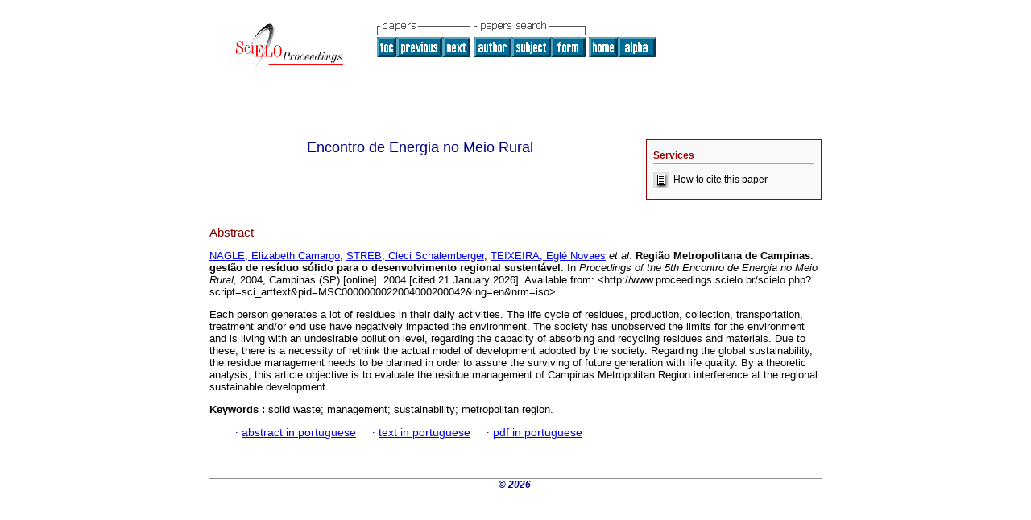

--- FILE ---
content_type: text/html
request_url: http://www.proceedings.scielo.br/scielo.php?script=sci_abstract&pid=MSC0000000022004000200042&lng=en&nrm=iso
body_size: 8457
content:
<!DOCTYPE html PUBLIC "-//W3C//DTD XHTML 1.0 Transitional//EN" "http://www.w3.org/TR/xhtml1/DTD/xhtml1-transitional.dtd">
<html xmlns="http://www.w3.org/1999/xhtml" xmlns:mml="http://www.w3.org/1998/Math/MathML"><head><title>An. Enc. Energ. Meio Rur.�
				
				5;
				
				Abstract:
				
				MSC0000000022004000200042</title><meta http-equiv="Pragma" content="no-cache"><meta http-equiv="Expires" content="Mon, 06 Jan 1990 00:00:01 GMT"><link rel="stylesheet" type="text/css" href="/css/screen.css"><script language="javascript" src="applications/scielo-org/js/httpAjaxHandler.js"></script><script language="javascript" src="article.js"></script></head><body><div class="container"><div class="top"><div id="issues"></div><TABLE xmlns="" cellSpacing="0" cellPadding="7" width="100%" border="0"><TBODY><TR><TD vAlign="top" width="26%"><P align="center"><A href="http://www.proceedings.scielo.br/scielo.php?lng=en"><IMG src="/img/en/fbpelogp.gif" border="0" alt=""></A><BR></P></TD><TD vAlign="top" width="74%"><TABLE><TBODY><TR><TD NoWrap><IMG src="/img/en/grp1c.gif">�<IMG src="/img/en/artsrc.gif"><BR><A href="http://www.proceedings.scielo.br/scielo.php?script=sci_issuetoc&amp;pid=00000000220040002&amp;lng=en&amp;nrm=iso"><IMG src="/img/en/toc.gif" border="0" alt="5,�v.2"></A><A href="http://www.proceedings.scielo.br/scielo.php?script=sci_abstract&amp;pid=MSC0000000022004000200041&amp;lng=en&amp;nrm=iso"><IMG src="/img/en/prev.gif" border="0" alt="Environmental re-adaptations of farms seeking to the water contamination reduction (Itaipu/UNIOESTE integrated project)"></A><A href="http://www.proceedings.scielo.br/scielo.php?script=sci_abstract&amp;pid=MSC0000000022004000200043&amp;lng=en&amp;nrm=iso"><IMG src="/img/en/next.gif" border="0" alt="Simula��es do custo de energia para calefa��0 em casas de vegeta��o para cinco cidades brasileiras"></A>�<A href="http://www.proceedings.scielo.br/cgi-bin/wxis.exe/iah/?IsisScript=iah/iah.xis&amp;base=Papers^dagrener&amp;index=AU&amp;format=iso.pft&amp;lang=i&amp;limit=000000002"><IMG src="/img/en/author.gif" border="0" alt="author index"></A><A href="http://www.proceedings.scielo.br/cgi-bin/wxis.exe/iah/?IsisScript=iah/iah.xis&amp;base=Papers^dagrener&amp;index=KW&amp;format=iso.pft&amp;lang=i&amp;limit=000000002"><IMG src="/img/en/subject.gif" border="0" alt="subject index"></A><A href="http://www.proceedings.scielo.br/cgi-bin/wxis.exe/iah/?IsisScript=iah/iah.xis&amp;base=Papers^dagrener&amp;format=iso.pft&amp;lang=i&amp;limit=000000002"><IMG src="/img/en/search.gif" border="0" alt="search form"></A></TD><TD noWrap valign="bottom"><A href="http://www.proceedings.scielo.br/scielo.php?script=sci_serial&amp;pid=000000002&amp;lng=en&amp;nrm=iso"><IMG src="/img/en/home.gif" border="0" alt="Home Page"></A><A href="http://www.proceedings.scielo.br/scielo.php?script=sci_alphabetic&amp;lng=en&amp;nrm=iso"><IMG src="/img/en/alpha.gif" border="0" alt="alphabetic event listing"></A>
             �
            </TD></TR></TBODY></TABLE></TD></TR></TBODY></TABLE><BR xmlns=""></div><div class="content"><div xmlns="" id="toolBox"><h2 id="toolsSection">Services</h2><form name="addToShelf" method="post" action="http://teste.scielo.org/applications/scielo-org/services/addArticleToShelf.php" target="mensagem"><input type="hidden" name="PID" value="MSC0000000022004000200042"><input type="hidden" name="url" value="http://www.proceedings.scielo.br/applications/scielo-org/scielo.php?script=sci_arttext&amp;pid=MSC0000000022004000200042&amp;lng=en&amp;nrm=iso&amp;tlng="></form><form name="citedAlert" method="post" action="http://teste.scielo.org/applications/scielo-org/services/citedAlert.php" target="mensagem"><input type="hidden" name="PID" value="MSC0000000022004000200042"><input type="hidden" name="url" value="http://www.proceedings.scielo.br/applications/scielo-org/scielo.php?script=sci_arttext&amp;pid=MSC0000000022004000200042&amp;lng=en&amp;nrm=iso&amp;tlng="></form><form name="accessAlert" method="post" action="http://teste.scielo.org/applications/scielo-org/services/accessAlert.php" target="mensagem"><input type="hidden" name="PID" value="MSC0000000022004000200042"><input type="hidden" name="url" value="http://www.proceedings.scielo.br/applications/scielo-org/scielo.php?script=sci_arttext&amp;pid=MSC0000000022004000200042&amp;lng=en&amp;nrm=iso&amp;tlng="></form><ul><li><a href="javascript:void(0);" onclick="OpenArticleInfoWindow ( 640, 320,  &quot;http://www.proceedings.scielo.br/scielo.php?script=sci_isoref&amp;pid=MSC0000000022004000200042&amp;lng=en&quot;);" onmouseover="&#10;&#9;&#9;&#9;&#9;status='How to cite this paper'; return true;&#10;&#9;&#9;&#9;"><img border="0" align="middle" src="/img/en/fulltxt.gif">How to cite this paper</a></li></ul></div><h2><CENTER xmlns=""><FONT class="nomodel" color="#000080" size="+1">Encontro de Energia no Meio Rural</FONT><br></CENTER><CENTER xmlns=""><FONT color="#000080"><br><br></FONT></CENTER><br xmlns=""></h2><h2 id="printISSN"></h2><h4 xmlns="">Abstract</h4><p xmlns=""><a href="http://www.proceedings.scielo.br/cgi-bin/wxis.exe/iah/?IsisScript=iah/iah.xis&amp;base=article^dlibrary&amp;format=iso.pft&amp;lang=i&amp;nextAction=lnk&amp;indexSearch=AU&amp;exprSearch=NAGLE,+ELIZABETH+CAMARGO">NAGLE, Elizabeth Camargo</a>, <a href="http://www.proceedings.scielo.br/cgi-bin/wxis.exe/iah/?IsisScript=iah/iah.xis&amp;base=article^dlibrary&amp;format=iso.pft&amp;lang=i&amp;nextAction=lnk&amp;indexSearch=AU&amp;exprSearch=STREB,+CLECI+SCHALEMBERGER">STREB, Cleci Schalemberger</a>, <a href="http://www.proceedings.scielo.br/cgi-bin/wxis.exe/iah/?IsisScript=iah/iah.xis&amp;base=article^dlibrary&amp;format=iso.pft&amp;lang=i&amp;nextAction=lnk&amp;indexSearch=AU&amp;exprSearch=TEIXEIRA,+EGLE+NOVAES">TEIXEIRA, Egl� Novaes</a><i> et al</i>.  <b>Regi�o Metropolitana de Campinas</b>: <b>gest�o de res�duo s�lido para o desenvolvimento regional sustent�vel</b>.
   
		  
  In 
  <i> Procedings of the 5th  Encontro de Energia no Meio Rural, </i>2004, Campinas (SP) 
  [online].
  
  2004 [cited 21 January 2026].
		
		 Available from: 
  
  &lt;http://www.proceedings.scielo.br/scielo.php?script=sci_arttext&amp;pid=MSC0000000022004000200042&amp;lng=en&amp;nrm=iso&gt;
		.
	</p><p xmlns="">Each person generates a lot of residues in their daily activities. The life cycle of residues, production, collection, transportation, treatment and/or end use have negatively impacted the environment. The society has unobserved the limits for the environment and is living with an undesirable pollution level, regarding the capacity of absorbing and recycling residues and materials. Due to these, there is a necessity of rethink the actual model of development adopted by the society. Regarding the global sustainability, the residue management needs to be planned in order to assure the surviving of future generation with life quality. By a theoretic analysis, this article objective is to evaluate the residue management of Campinas Metropolitan Region interference at the regional sustainable development.</p><p xmlns=""><strong>Keywords
		:
		</strong>solid waste; management; sustainability; metropolitan region.
	</p><p xmlns=""><div align="left">
			
           ���
            
		
 
               ����<font face="Symbol" color="#000080">� </font><a href="http://www.proceedings.scielo.br/scielo.php?script=sci_abstract&amp;pid=MSC0000000022004000200042&amp;lng=en&amp;nrm=iso&amp;tlng=pt">abstract in portuguese</a>

           ����<font face="Symbol" color="#000080">� </font><a href="http://www.proceedings.scielo.br/scielo.php?script=sci_arttext&amp;pid=MSC0000000022004000200042&amp;lng=en&amp;nrm=iso&amp;tlng=pt">text in portuguese</a>

       ����<font face="Symbol" color="#000080">� </font><a href="javascript:%20void(0);%20" onClick="setTimeout(&quot;window.open('http://www.proceedings.scielo.br/scielo.php?script=sci_pdf&amp;pid=MSC0000000022004000200042&amp;lng=en&amp;nrm=iso&amp;tlng=pt ','_self')&quot;, 3000);">pdf in portuguese</a></div></p><div align="left"></div><div class="spacer">�</div></div><div class="footer"><font xmlns="" class="normal">��</font><FONT xmlns="" color="#000080" class="negrito"><I>2026�
    <br></I></FONT><br xmlns=""></div></div></body></html>
<!--transformed by PHP 05:01:02 21-01-2026-->
<!--CACHE MSG: CACHE NAO FOI UTILIZADO -->
<!-- REQUEST URI: /scielo.php?script=sci_abstract&pid=MSC0000000022004000200042&lng=en&nrm=iso-->
<!--SERVER:192.168.1.48-->

--- FILE ---
content_type: text/css
request_url: http://www.proceedings.scielo.br/css/screen/styles.css
body_size: 2588
content:
#scieloLogo {
	background: url(../../image/en/fbpelogp.gif) no-repeat;
	width: 110px;
	height: 57px;
	float: left;
	margin-right: 20px;
	margin-top: 0px;
}

#scieloLogo A {
	display: block;
	width: 110px;
	height: 57px;
}

#scieloLogo SPAN {
	display: none;
}

.navigation DIV#issues, .navigation DIV#articles, .navigation DIV#articlesSearch, .navigation DIV#journalNavigation {
	float: left;
	margin-right: 10px;
}

.navigation DIV DIV {
	width: auto;
}

.navigation DIV#journalNavigation {
	padding-top: 25px;	
}

#toolBox {
	font-family: arial;
	font-size: 85%;
	border: 1px solid #900;
	background: #F9F9F9;
	padding: 8px;
	margin: 0px 0px 20px 20px;
}

#toolsSection {
	color: #900;
	font-weight: bold;
	font-size: 100%;
	padding-bottom: 4px;
	margin-top: 5px;
	border-bottom: 1px solid #BE9595;
}

#toolBox UL {
	list-style: none;
	padding: 0px;
	margin: 10px 0px 0px 0px;
}

#toolBox UL UL {
	list-style: none;
	padding: 0px;
	margin: 0px 0px 0px 28px;
	font-size: 95%;
}

#toolBox LI {
	margin-bottom: 5px;
}

#toolBox UL UL LI {
	margin-bottom: 2px;
}

#toolBox A {
	color: #000;
	text-decoration: none;
}

#toolBox A:hover {
	text-decoration: underline;
}

#toolBox IMG {
	margin-right: 5px;
	vertical-align: middle;
}

.content {
	border-bottom: 1px solid #8D8D8D;
}

.content H2 {
	font-weight: normal;
	font-size: 140%;
	color: #000080;
	margin: 0px;
}

.content H2#printISSN {
	font-weight: normal;
	font-size: 90%;
	margin: 0px;
}

.content H3 {
	font-family: times;
	color: #800000;
	font-size: 110%;
}

.content H4 {
	font-size: 98%;
	margin-bottom: 5px;
	font-weight: normal;
	color: #800000;
}

HTML>BODY .content H4 {
	font-size: 110%;
}

.content H4#doi {
	font-weight: normal;
	font-size: 80%;
	margin: 0px;
}

#author {
	font-weight: bold;
	margin: 0px;
}

#affiliation {
	font-size: 90%;
	margin: 0px;
}

.articleLinks LI {
	display: inline;
	margin-right: 20px;
	font-size: 95%;
	
}

.footer {
	text-align: center;
	font-size: 90%;
	font-weight: bold;
	color: #000080;
}

.email {
	font-weight: normal;
	color: #000080;
}

.popUp {
	margin: 0px;
	border-top: 7px solid #990000;
	font-size: 75%;
}

.popUp .container {
	width: 95% !important;
	padding: 10px;
}

.popUp H5 {
	color: #990000;
}

.popUp H6 {
	font-size: 90%;
	border-bottom: 1px solid #EEE;
	margin-bottom: 3px;
}

.popUp .close {
	position: absolute;
	right: 10px;
	top: 10px;

}

.popUp .close A {
	color: black;
}

--- FILE ---
content_type: application/javascript
request_url: http://www.proceedings.scielo.br/applications/scielo-org/js/httpAjaxHandler.js
body_size: 4565
content:
var xmlHttp = false;
var metaengine = "";
var rateResult = "";

function httpInit()
{
	if (window.XMLHttpRequest)
	{ // Mozilla, Safari,...
		xmlHttp = new XMLHttpRequest();

		if (xmlHttp.overrideMimeType)
		{
            	xmlHttp.overrideMimeType('text/xml');
        }
     	}else if (window.ActiveXObject)
		{ // IE
			try {
           		xmlHttp = new ActiveXObject("Msxml2.XMLHTTP");
        	}
			catch (e){
        		try {
        			xmlHttp = new ActiveXObject("Microsoft.XMLHTTP");
        		}catch (e) {
				}
        	}
     	}
		if (!xmlHttp) {
    	   	alert('Cannot create an XMLHTTP instance');
       		return false;
    	}
}


/**
 * Pega todas as informações possíveis sobre o visitante, alem de incrementar
 * o log de acesso de serviços
 *
 * @author Deivid Martins
 * @param serviceName String nome do serviço acessado
 *
 */
function callUpdateArticleLog( serviceName )
{
	// Informações sobre o visitante
	var browserV = navigator.appName + " ..#.. " + navigator.appCodeName +
		" ..#.. " + navigator.appVersion + " ..#.. " + navigator.userAgent;
	var idiomaV;
	var resolucaoV = screen.width +"X"+ screen.height+" "+ screen.colorDepth +" bits";
	var SOV = navigator.platform;	// Sistema Operacional
	var suporteV = "";				// Mime-types suportados pelo cliente
	var tituloV = document.title;	// Titulo do Documento
	var urlV = document.URL;		// URL do Documento

	var dados = "";					// Dados a serem enviados
	var url = "/applications/scielo-org/ajax/updateLog.php";	//	url para onde mandamos os dados
	var i = 0;

	// O IE trata de um jeito a linguagem padrão, e o Firefox e Opera de outra maneira
	if(!navigator.systemLanguage)
		idiomaV = navigator.language;
	else
		idiomaV = navigator.systemLanguage;

	serviceName = serviceName.toString();

	// Personalizando nome dos serviços
	if(serviceName.replace(/ /g,"") == "access")
		serviceName = "estatisticas_de_acesso";
	else if(serviceName.replace(/ /g,"") == "cited_Google")
		serviceName = "citado_por_google";
	else if(serviceName.replace(/ /g,"") == "related")
		serviceName = "similares_em_scielo";
	else if(serviceName.replace(/ /g,"") == "related_Google")
		serviceName = "similares_em_google";
	else if(serviceName.replace(/ /g,"") == "send_mail")
		serviceName = "enviar_este_artigo_por_email";
	else if(serviceName.replace(/ /g,"") == "cited_SciELO"){
		serviceName = "citado_por_scielo";
	}


	if(navigator.appName != "Microsoft Internet Explorer")
	{
		// Agora sabemos por exemplo se o visitante suporta Flash, Applet, etc...
		for(i = 0; i < navigator.mimeTypes.length - 1; i++)
			suporteV += navigator.mimeTypes[i].type + " ..#.. ";
		suporteV += navigator.mimeTypes[i].type;
	}
	// OBS: Implementar na proxima versão detector de mimetypes para o IE

	dados = (String)("servico=" + serviceName + "&browser=" + browserV.replace(/;/g, " ")
		+ "&idioma=" + idiomaV.replace(/;/g, " ") + "&resolucao=" + resolucaoV.replace(/;/g, " ")
		+ "&SO=" + SOV.replace(/;/g, " ") + "&suporte=" + suporteV.replace(/;/g, " ")
		+ "&url=" + escape(urlV.replace(/;/g, " ")) + "&titulo=" + escape(tituloV.replace(/;/g, " ")) );

	// inicializa a XMLHttpRequest
	httpInit();

	xmlHttp.open("POST", url, true);
	xmlHttp.onreadystatechange = UpdateRate;

	// Definimos os Headers para usarmos o método POST
	xmlHttp.setRequestHeader("Content-Type", "application/x-www-form-urlencoded");
	xmlHttp.setRequestHeader("Content-Length",dados.length);
	xmlHttp.setRequestHeader("Cache-Control","no-store, no-cache, must-revalidate");
	xmlHttp.setRequestHeader("Cache-Control","post-check=0, pre-check=0");
	xmlHttp.setRequestHeader("Pragma", "no-cache");

	// Enviamos os dados via POST
    xmlHttp.send(dados);
}

function UpdateRate(){
    //var resultPortlet = document.getElementById("searchResult");
    //var result = document.getElementById("result");
    //var buffer = "";
    //resultPortlet.style.display="block";

    //result.innerHTML = "<div align='center'><img src='../image/common/loading.gif' border='0'></div>";

    if (xmlHttp.readyState == 4) {

        if (xmlHttp.status == 200) {
      	    //var responseXml = xmlHttp.responseXML;
   			var responseText = xmlHttp.responseText;
			rateResult = responseText;  //descomentado

        }
    }
}

function httpClose(){
	xmlHttp.abort();
}
function portletClose(portletId){
	httpClose();
    var portlet = document.getElementById(portletId);
    portlet.style.display = "none";
    return;
}